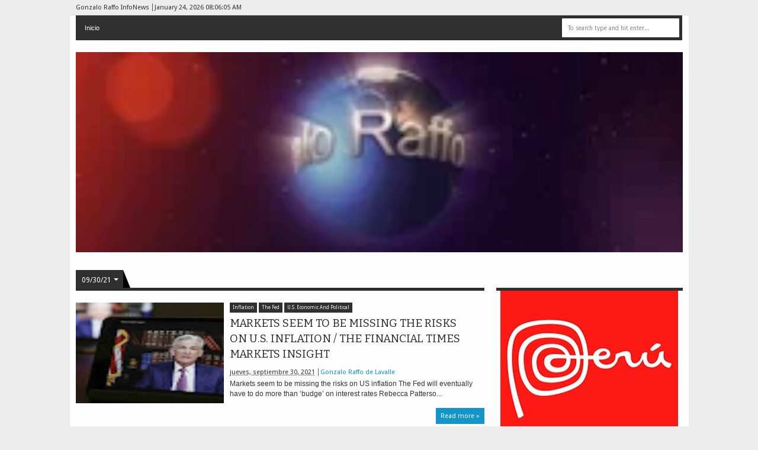

--- FILE ---
content_type: text/html
request_url: https://giphy.com/embed/WrHmNTjMahAMdDMorr
body_size: 2306
content:

<!DOCTYPE html>
<html>
    <head>
        <meta charset="utf-8" />
        <title>Animated GIF - Find &amp; Share on GIPHY</title>
        
            <link rel="canonical" href="https://giphy.com/gifs/WrHmNTjMahAMdDMorr" />
        
        <meta name="description" content="Discover &amp; share this Animated GIF with everyone you know. GIPHY is how you search, share, discover, and create GIFs." />
        <meta name="author" content="GIPHY" />
        <meta name="keywords" content="Animated GIFs, GIFs, Giphy" />
        <meta name="alexaVerifyID" content="HMyPJIK-pLEheM5ACWFf6xvnA2U" />
        <meta name="viewport" content="width=device-width, initial-scale=1" />
        <meta name="robots" content="noindex, noimageindex, noai, noimageai" />
        <meta property="og:url" content="https://media4.giphy.com/media/v1.Y2lkPWRkYTI0ZDUwNnZ1ZnhjN3BwNHoyb2F0MDgwd2p2cmFpdHM1bmQzNHQwMnNnbDYzMCZlcD12MV9pbnRlcm5hbF9naWZfYnlfaWQmY3Q9Zw/WrHmNTjMahAMdDMorr/200.gif" />
        <meta property="og:title" content="Animated GIF - Find &amp; Share on GIPHY" />
        <meta property="og:description" content="Discover &amp; share this Animated GIF with everyone you know. GIPHY is how you search, share, discover, and create GIFs." />
        <meta property="og:type" content="video.other" />
        <meta property="og:image" content="https://media4.giphy.com/media/v1.Y2lkPWRkYTI0ZDUwNnZ1ZnhjN3BwNHoyb2F0MDgwd2p2cmFpdHM1bmQzNHQwMnNnbDYzMCZlcD12MV9pbnRlcm5hbF9naWZfYnlfaWQmY3Q9Zw/WrHmNTjMahAMdDMorr/200.gif" />
        <meta property="og:site_name" content="GIPHY" />
        <meta property="fb:app_id" content="406655189415060" />
        <meta name="twitter:card" value="player" />
        <meta name="twitter:title" value="Animated GIF - Find &amp; Share on GIPHY" />
        <meta name="twitter:description" value="Discover &amp; share this Animated GIF with everyone you know. GIPHY is how you search, share, discover, and create GIFs." />
        <meta name="twitter:image" value="https://media4.giphy.com/media/v1.Y2lkPWRkYTI0ZDUwNnZ1ZnhjN3BwNHoyb2F0MDgwd2p2cmFpdHM1bmQzNHQwMnNnbDYzMCZlcD12MV9pbnRlcm5hbF9naWZfYnlfaWQmY3Q9Zw/WrHmNTjMahAMdDMorr/giphy_s.gif" />
        <meta name="twitter:site" value="@giphy" />
        <style type="text/css">
            html,
            body {
                height: 100%;
            }

            body {
                margin: 0;
                padding: 0;
            }

            .embed {
                background: no-repeat url('https://media4.giphy.com/media/v1.Y2lkPWRkYTI0ZDUwNnZ1ZnhjN3BwNHoyb2F0MDgwd2p2cmFpdHM1bmQzNHQwMnNnbDYzMCZlcD12MV9pbnRlcm5hbF9naWZfYnlfaWQmY3Q9Zw/WrHmNTjMahAMdDMorr/200w_s.gif') center center;
                background-size: contain;
                height: 100%;
                width: 100%;
            }
        </style>
    </head>
    <!-- Google Tag Manager -->
    <script>
        ;(function (w, d, s, l, i) {
            w[l] = w[l] || []
            w[l].push({ 'gtm.start': new Date().getTime(), event: 'gtm.js' })
            var f = d.getElementsByTagName(s)[0],
                j = d.createElement(s),
                dl = l != 'dataLayer' ? '&l=' + l : ''
            j.async = true
            j.src = 'https://www.googletagmanager.com/gtm.js?id=' + i + dl
            f.parentNode.insertBefore(j, f)
        })(window, document, 'script', 'dataLayer', 'GTM-WJSSCWX')
    </script>
    <!-- End Google Tag Manager -->

    <script async src="https://www.googletagmanager.com/gtag/js?id=G-VNYPEBL4PG"></script>

    <body>
        <!-- Google Tag Manager (noscript) -->
        <noscript
            ><iframe
                src="https://www.googletagmanager.com/ns.html?id=GTM-WJSSCWX"
                height="0"
                width="0"
                style="display: none; visibility: hidden"
            ></iframe
        ></noscript>
        <!-- End Google Tag Manager (noscript) -->

        <div class="embed"></div>
        <script>
            window.GIPHY_FE_EMBED_KEY = 'eDs1NYmCVgdHvI1x0nitWd5ClhDWMpRE'
            window.GIPHY_API_URL = 'https://api.giphy.com/v1/'
            window.GIPHY_PINGBACK_URL = 'https://pingback.giphy.com'
        </script>
        <script src="/static/dist/runtime.a9eab25a.bundle.js"></script> <script src="/static/dist/gifEmbed.80980e8d.bundle.js"></script>
        <script>
            var Giphy = Giphy || {};
            if (Giphy.renderGifEmbed) {
                Giphy.renderGifEmbed(document.querySelector('.embed'), {
                    gif: {"id": "WrHmNTjMahAMdDMorr", "title": "Animated GIF", "images": {"looping": {}, "source": {"url": "https://media4.giphy.com/media/v1.Y2lkPWRkYTI0ZDUwNnZ1ZnhjN3BwNHoyb2F0MDgwd2p2cmFpdHM1bmQzNHQwMnNnbDYzMCZlcD12MV9pbnRlcm5hbF9naWZfYnlfaWQmY3Q9Zw/WrHmNTjMahAMdDMorr/source.gif", "width": 1000, "height": 326, "size": 18852670}, "downsized": {}, "downsized_large": {"url": "https://media4.giphy.com/media/v1.Y2lkPWRkYTI0ZDUwNnZ1ZnhjN3BwNHoyb2F0MDgwd2p2cmFpdHM1bmQzNHQwMnNnbDYzMCZlcD12MV9pbnRlcm5hbF9naWZfYnlfaWQmY3Q9Zw/WrHmNTjMahAMdDMorr/giphy.gif", "width": 480, "height": 156, "size": 3164708}, "downsized_medium": {"url": "https://media4.giphy.com/media/v1.Y2lkPWRkYTI0ZDUwNnZ1ZnhjN3BwNHoyb2F0MDgwd2p2cmFpdHM1bmQzNHQwMnNnbDYzMCZlcD12MV9pbnRlcm5hbF9naWZfYnlfaWQmY3Q9Zw/WrHmNTjMahAMdDMorr/giphy.gif", "width": 480, "height": 156, "size": 3164708}, "downsized_small": {}, "downsized_still": {}, "fixed_height": {"url": "https://media4.giphy.com/media/v1.Y2lkPWRkYTI0ZDUwNnZ1ZnhjN3BwNHoyb2F0MDgwd2p2cmFpdHM1bmQzNHQwMnNnbDYzMCZlcD12MV9pbnRlcm5hbF9naWZfYnlfaWQmY3Q9Zw/WrHmNTjMahAMdDMorr/200.gif", "width": 615, "height": 200, "size": 3551803}, "fixed_height_downsampled": {"url": "https://media4.giphy.com/media/v1.Y2lkPWRkYTI0ZDUwNnZ1ZnhjN3BwNHoyb2F0MDgwd2p2cmFpdHM1bmQzNHQwMnNnbDYzMCZlcD12MV9pbnRlcm5hbF9naWZfYnlfaWQmY3Q9Zw/WrHmNTjMahAMdDMorr/200_d.gif", "width": 615, "height": 200, "size": 186624}, "fixed_height_small": {}, "fixed_height_small_still": {}, "fixed_height_still": {"url": "https://media4.giphy.com/media/v1.Y2lkPWRkYTI0ZDUwNnZ1ZnhjN3BwNHoyb2F0MDgwd2p2cmFpdHM1bmQzNHQwMnNnbDYzMCZlcD12MV9pbnRlcm5hbF9naWZfYnlfaWQmY3Q9Zw/WrHmNTjMahAMdDMorr/200_s.gif", "width": 615, "height": 200, "size": 24970}, "fixed_width": {"url": "https://media4.giphy.com/media/v1.Y2lkPWRkYTI0ZDUwNnZ1ZnhjN3BwNHoyb2F0MDgwd2p2cmFpdHM1bmQzNHQwMnNnbDYzMCZlcD12MV9pbnRlcm5hbF9naWZfYnlfaWQmY3Q9Zw/WrHmNTjMahAMdDMorr/200w.gif", "width": 200, "height": 65, "size": 504145, "webp": "https://media4.giphy.com/media/v1.Y2lkPWRkYTI0ZDUwNnZ1ZnhjN3BwNHoyb2F0MDgwd2p2cmFpdHM1bmQzNHQwMnNnbDYzMCZlcD12MV9pbnRlcm5hbF9naWZfYnlfaWQmY3Q9Zw/WrHmNTjMahAMdDMorr/200w.webp", "webp_size": 240120}, "fixed_width_downsampled": {"url": "https://media4.giphy.com/media/v1.Y2lkPWRkYTI0ZDUwNnZ1ZnhjN3BwNHoyb2F0MDgwd2p2cmFpdHM1bmQzNHQwMnNnbDYzMCZlcD12MV9pbnRlcm5hbF9naWZfYnlfaWQmY3Q9Zw/WrHmNTjMahAMdDMorr/200w_d.gif", "width": 200, "height": 65, "size": 25570}, "fixed_width_small": {}, "fixed_width_small_still": {}, "fixed_width_still": {"url": "https://media4.giphy.com/media/v1.Y2lkPWRkYTI0ZDUwNnZ1ZnhjN3BwNHoyb2F0MDgwd2p2cmFpdHM1bmQzNHQwMnNnbDYzMCZlcD12MV9pbnRlcm5hbF9naWZfYnlfaWQmY3Q9Zw/WrHmNTjMahAMdDMorr/200w_s.gif", "width": 200, "height": 65, "size": 3500}, "original": {"url": "https://media4.giphy.com/media/v1.Y2lkPWRkYTI0ZDUwNnZ1ZnhjN3BwNHoyb2F0MDgwd2p2cmFpdHM1bmQzNHQwMnNnbDYzMCZlcD12MV9pbnRlcm5hbF9naWZfYnlfaWQmY3Q9Zw/WrHmNTjMahAMdDMorr/giphy.gif", "width": 480, "height": 156, "size": 3164708, "frames": 114, "hash": "e26fa677b9ae333e542925da74edd982", "mp4": "https://media4.giphy.com/media/v1.Y2lkPWRkYTI0ZDUwNnZ1ZnhjN3BwNHoyb2F0MDgwd2p2cmFpdHM1bmQzNHQwMnNnbDYzMCZlcD12MV9pbnRlcm5hbF9naWZfYnlfaWQmY3Q9Zw/WrHmNTjMahAMdDMorr/giphy.mp4", "mp4_size": 611861}, "original_mp4": {"width": 480, "height": 156, "mp4": "https://media4.giphy.com/media/v1.Y2lkPWRkYTI0ZDUwNnZ1ZnhjN3BwNHoyb2F0MDgwd2p2cmFpdHM1bmQzNHQwMnNnbDYzMCZlcD12MV9pbnRlcm5hbF9naWZfYnlfaWQmY3Q9Zw/WrHmNTjMahAMdDMorr/giphy.mp4", "mp4_size": 611861}, "original_still": {"url": "https://media4.giphy.com/media/v1.Y2lkPWRkYTI0ZDUwNnZ1ZnhjN3BwNHoyb2F0MDgwd2p2cmFpdHM1bmQzNHQwMnNnbDYzMCZlcD12MV9pbnRlcm5hbF9naWZfYnlfaWQmY3Q9Zw/WrHmNTjMahAMdDMorr/giphy_s.gif", "width": 480, "height": 156, "size": 30983}, "preview": {}, "preview_gif": {}}, "is_video": false, "tags": [], "cta": {"text": "", "link": ""}, "featured_tags": [], "embed_url": "https://giphy.com/embed/WrHmNTjMahAMdDMorr", "relative_url": "/gifs/WrHmNTjMahAMdDMorr", "type": "gif", "index_id": 101480493, "slug": "WrHmNTjMahAMdDMorr", "url": "https://giphy.com/gifs/WrHmNTjMahAMdDMorr", "short_url": null, "bitly_url": null, "username": "ericksaldaarzuri", "rating": "", "source_image_url": null, "source_post_url": "", "source_content_url": null, "source_tld": "", "source_domain": null, "source_caption": "", "source_body": null, "has_attribution": false, "is_hidden": false, "is_removed": false, "is_community": true, "is_anonymous": false, "is_featured": false, "is_realtime": false, "is_indexable": null, "is_sticker": false, "is_preserve_size": null, "is_trending": false, "gps_no_trend": false, "create_datetime": null, "update_datetime": null, "trending_datetime": null, "external_media": null, "import_type": null, "user": {"id": 26441387, "username": "ericksaldaarzuri", "avatar_url": "https://media.giphy.com/avatars/default3.gif", "display_name": "", "user_type": "user", "twitter": "", "is_public": true, "is_verified": false, "is_freelance": false, "is_community": false, "is_upgraded": false, "is_partner_or_artist": false, "suppress_chrome": false, "website_url": "", "twitter_url": "", "facebook_url": "", "instagram_url": "", "tumblr_url": "", "tiktok_url": "", "youtube_url": "", "attribution_display_name": "ericksaldaarzuri", "disable_freelance_popup": false, "name": "ericksaldaarzuri", "about_bio": "", "description": "", "profile_url": "https://giphy.com/channel/ericksaldaarzuri"}, "alt_text": ""},
                    autoPlay: "",
                    hideVideo: false,
                    isTwitter: false,
                    trackingQueryString: 'utm_source=iframe&utm_medium=embed&utm_campaign=Embeds&utm_term=http://gonzaloraffoinfonews.blogspot.com/'
                })
            }
        </script>
    </body>
</html>


--- FILE ---
content_type: text/html; charset=utf-8
request_url: https://www.google.com/recaptcha/api2/aframe
body_size: 268
content:
<!DOCTYPE HTML><html><head><meta http-equiv="content-type" content="text/html; charset=UTF-8"></head><body><script nonce="OqykAY0SMUjd0E_wUWnxnw">/** Anti-fraud and anti-abuse applications only. See google.com/recaptcha */ try{var clients={'sodar':'https://pagead2.googlesyndication.com/pagead/sodar?'};window.addEventListener("message",function(a){try{if(a.source===window.parent){var b=JSON.parse(a.data);var c=clients[b['id']];if(c){var d=document.createElement('img');d.src=c+b['params']+'&rc='+(localStorage.getItem("rc::a")?sessionStorage.getItem("rc::b"):"");window.document.body.appendChild(d);sessionStorage.setItem("rc::e",parseInt(sessionStorage.getItem("rc::e")||0)+1);localStorage.setItem("rc::h",'1769241964170');}}}catch(b){}});window.parent.postMessage("_grecaptcha_ready", "*");}catch(b){}</script></body></html>

--- FILE ---
content_type: text/javascript; charset=UTF-8
request_url: https://gonzaloraffoinfonews.blogspot.com/feeds/posts/summary?max-results=0&alt=json-in-script&callback=jQuery1830010182350833563225_1769241957439&_=1769241961061
body_size: 18134
content:
// API callback
jQuery1830010182350833563225_1769241957439({"version":"1.0","encoding":"UTF-8","feed":{"xmlns":"http://www.w3.org/2005/Atom","xmlns$openSearch":"http://a9.com/-/spec/opensearchrss/1.0/","xmlns$blogger":"http://schemas.google.com/blogger/2008","xmlns$georss":"http://www.georss.org/georss","xmlns$gd":"http://schemas.google.com/g/2005","xmlns$thr":"http://purl.org/syndication/thread/1.0","id":{"$t":"tag:blogger.com,1999:blog-9182133232307808795"},"updated":{"$t":"2026-01-23T18:09:38.040-05:00"},"category":[{"term":"U.S. Economic And Political"},{"term":"Economics"},{"term":"World Economic And Political"},{"term":"Investment Strategies"},{"term":"China"},{"term":"Europe Economic and Political"},{"term":"Gold"},{"term":"The Fed"},{"term":"Financial Markets"},{"term":"Banks And Banking"},{"term":"Monetary Policy"},{"term":"Stock Markets"},{"term":"Interest Rates"},{"term":"The Dollar"},{"term":"Central Banking"},{"term":"Donald Trump"},{"term":"Geopolitics"},{"term":"Russia"},{"term":"Bond Markets"},{"term":"Currencies"},{"term":"Oil and Energy"},{"term":"Inflation"},{"term":"Emerging Markets"},{"term":"Middle East"},{"term":"COVID-19"},{"term":"Germany"},{"term":"Government Debt Markets"},{"term":"Credit Bubbles"},{"term":"Latin America Economic And Political"},{"term":"Silver"},{"term":"QE"},{"term":"Commodities"},{"term":"Inequality"},{"term":"Politics"},{"term":"Greece"},{"term":"Science And Technology"},{"term":"Japan"},{"term":"The West"},{"term":"Iran"},{"term":"ECB"},{"term":"United Kingdom"},{"term":"The Ukraine War"},{"term":"Health Matters"},{"term":"Asia Economic and Political"},{"term":"Artificial Intelligence"},{"term":"Climate Change"},{"term":"Trade"},{"term":"Brazil"},{"term":"Global Debt Markets"},{"term":"The Euro"},{"term":"Trade Wars"},{"term":"Ukraine"},{"term":"Deflation"},{"term":"Turkey"},{"term":"Unemployment"},{"term":"France"},{"term":"Housing"},{"term":"IMF"},{"term":"Systemic Risk"},{"term":"Vladimir Putin"},{"term":"Derivatives"},{"term":"Fiat Money"},{"term":"Wars"},{"term":"Precious Metals"},{"term":"World Markets"},{"term":"Israel"},{"term":"Real Estate"},{"term":"Xi Jinping"},{"term":"Recession"},{"term":"Demographics"},{"term":"Brexit"},{"term":"Democracy"},{"term":"Capitalism"},{"term":"Government Budget Deficits"},{"term":"The Yuan o Renminbi"},{"term":"U.S. Markets"},{"term":"Elections"},{"term":"India"},{"term":"Italy"},{"term":"Cryptocurrencies"},{"term":"Pension Funds"},{"term":"Saudi Arabia"},{"term":"Tariffs"},{"term":"Gold Stocks"},{"term":"Argentina"},{"term":"Peru"},{"term":"Syria"},{"term":"Volatility"},{"term":"Coronavirus"},{"term":"Mexico"},{"term":"The Environment"},{"term":"ISIS"},{"term":"Joe Biden"},{"term":"Global Economy"},{"term":"Bitcoins"},{"term":"Negative Interest Rates"},{"term":"NATO"},{"term":"North Korea"},{"term":"Hedge Funds"},{"term":"Spain"},{"term":"Populism"},{"term":"Immigration"},{"term":"Cars"},{"term":"Corporations"},{"term":"Economic Development"},{"term":"Jerome Powell"},{"term":"Agriculture and Food"},{"term":"Treasury Bonds"},{"term":"The Israeli-Hamas War"},{"term":"Global Trade"},{"term":"Globalization"},{"term":"ETF´s"},{"term":"Venezuela"},{"term":"Currency Wars"},{"term":"Jobs"},{"term":"War on Drugs"},{"term":"Management and Productivity"},{"term":"Fiscal Policy"},{"term":"Private Equity"},{"term":"Cash"},{"term":"Treasury Bills"},{"term":"Refugees"},{"term":"Switzerland"},{"term":"Corporate Debt"},{"term":"Taiwan"},{"term":"Education"},{"term":"Psychology"},{"term":"Infrastructure"},{"term":"Vaccines"},{"term":"Copper"},{"term":"Nuclear Security"},{"term":"Wealth Management"},{"term":"The Internet"},{"term":"Equity Markets"},{"term":"The Yen"},{"term":"BRICs"},{"term":"Liquidity"},{"term":"Asset Bubbles"},{"term":"Vacaciones"},{"term":"JP Morgan Chase and Co."},{"term":"Religion"},{"term":"Bank of Japan"},{"term":"Afghanistan"},{"term":"Angela Merkel"},{"term":"Social Unrest"},{"term":"The Republican Party"},{"term":"Africa"},{"term":"Fiscal Déficits"},{"term":"Egypt"},{"term":"Hong Kong"},{"term":"Soccer"},{"term":"Human Behaviour"},{"term":"Modern Monetary Policy"},{"term":"Iraq"},{"term":"Global Markets"},{"term":"Corruption"},{"term":"Taxes"},{"term":"The Great Recession"},{"term":"Philosophy"},{"term":"Stagflation"},{"term":"Free Trade Agreements"},{"term":"Islam"},{"term":"War on Terror"},{"term":"Chile"},{"term":"Electric Cars"},{"term":"Tax and Economics"},{"term":"BIS"},{"term":"Deglobalization"},{"term":"Great Britain"},{"term":"Australia"},{"term":"Developing World"},{"term":"Janet Yellen"},{"term":"Barack Obama"},{"term":"Repo Market"},{"term":"The VIX Index"},{"term":"Shadow Banking"},{"term":"Retirement Strategies"},{"term":"Innovation"},{"term":"The World Bank"},{"term":"Deutsche Bank"},{"term":"Human Being"},{"term":"Global Supply Chains"},{"term":"Manufacturing"},{"term":"Risk Management"},{"term":"Nationalism"},{"term":"Statistics"},{"term":"Big Tech"},{"term":"G20"},{"term":"Middle Class"},{"term":"Asset Management"},{"term":"Canada"},{"term":"Cycles"},{"term":"Emmanuel Macron"},{"term":"Mario Draghi"},{"term":"Recep Tayyip Erdogan"},{"term":"Savings"},{"term":"Blockchains"},{"term":"Digital Currencies"},{"term":"South China Sea"},{"term":"Tax Havens"},{"term":"The Elites"},{"term":"Protectionism"},{"term":"Goldman Sachs"},{"term":"Health Care"},{"term":"Business and Management"},{"term":"Foreign Policy"},{"term":"Hezbollah"},{"term":"Tapering"},{"term":"Retail"},{"term":"Socialism"},{"term":"South Korea"},{"term":"Unfunded Government Liabilities"},{"term":"Crypto"},{"term":"Inverted Yield Curb"},{"term":"Leadership"},{"term":"Liquidity Trap"},{"term":"WTO"},{"term":"Eurasia"},{"term":"Health Care Reform"},{"term":"Facebook"},{"term":"GDP"},{"term":"Javier Milei"},{"term":"Libor"},{"term":"Social Media"},{"term":"Social Security"},{"term":"Warren Buffett"},{"term":"World Economic And Politica"},{"term":"Debt Markets"},{"term":"Gold Standard"},{"term":"Palestina"},{"term":"Ponzi Schemes"},{"term":"Swiss National Bank"},{"term":"The Democratic Party"},{"term":"Cyprus"},{"term":"Global Financial System"},{"term":"Hamas"},{"term":"Amazon"},{"term":"Colombia"},{"term":"Coordinated Fiscal and Monetary Stimulus"},{"term":"North Africa"},{"term":"Supply Chains"},{"term":"Wages"},{"term":"Fiscal Cliff"},{"term":"Quantitative Tightening"},{"term":"Defense Spending"},{"term":"Global Manufacturing"},{"term":"Swiss Franc"},{"term":"Wall Street"},{"term":"Carry Trade"},{"term":"Cuba"},{"term":"Libya"},{"term":"Mutual Funds"},{"term":"Nuclear Weapons"},{"term":"Elon Musk"},{"term":"Free Markets"},{"term":"High Frequency Trading"},{"term":"Pakistan"},{"term":"Poland"},{"term":"The Kurds"},{"term":"Bankrupcies"},{"term":"Competition"},{"term":"Consumers"},{"term":"Crime"},{"term":"Depression"},{"term":"Evergrande"},{"term":"Governance and Leadership"},{"term":"Labor Markets"},{"term":"Technology Stocks"},{"term":"Work Practices"},{"term":"Economic Growth"},{"term":"House of Saud"},{"term":"Lockdowns"},{"term":"Market Manipulation"},{"term":"Marketing and Advertising"},{"term":"Pope Francis"},{"term":"QT"},{"term":"Societies"},{"term":"Stablecoins"},{"term":"The Catholic Church"},{"term":"Water Wars"},{"term":"Yemen"},{"term":"Autocracy"},{"term":"Income Distribution"},{"term":"New York"},{"term":"Payment Systems"},{"term":"Poverty"},{"term":"Water"},{"term":"Apple"},{"term":"Base Metals"},{"term":"Ben Bernanke"},{"term":"BlackRock"},{"term":"Comex"},{"term":"Debt Ceiling"},{"term":"Deglobalisation"},{"term":"Digital Technology"},{"term":"Economic Sanctions"},{"term":"Global Deleveraging"},{"term":"Human Nature"},{"term":"Industrial Policy"},{"term":"Kim Jong Un"},{"term":"Millennials"},{"term":"Cryptoassets"},{"term":"Economists"},{"term":"G7"},{"term":"Gaza"},{"term":"Globalisation"},{"term":"NAFTA"},{"term":"Publishing and Advertising"},{"term":"Safe Havens"},{"term":"Consumer Debt"},{"term":"Foreign Direct Investment"},{"term":"Foreign Exchange Reserves"},{"term":"Global Recession"},{"term":"International Monetary System"},{"term":"Petrobras"},{"term":"Robots"},{"term":"TPP"},{"term":"5G"},{"term":"Fannie Mae and Freddie Mac"},{"term":"Shipping"},{"term":"Tax"},{"term":"Tesla"},{"term":"The Israel-Iran War"},{"term":"Berkshire Hathaway"},{"term":"Credit"},{"term":"Economic Cycles"},{"term":"Freedom of Speach"},{"term":"Ireland"},{"term":"Omicron"},{"term":"Panama"},{"term":"Portugal"},{"term":"Steel"},{"term":"Telecommunications"},{"term":"The Great Depression"},{"term":"Tourism"},{"term":"Air Travel"},{"term":"Automation"},{"term":"Capital Flows"},{"term":"Chips"},{"term":"Commercial Real Estate"},{"term":"Credit Default Swaps"},{"term":"Freedom of the Press"},{"term":"GLD"},{"term":"Investment Returns"},{"term":"Minimum Wages"},{"term":"Sex"},{"term":"Treasury Yield Curve"},{"term":"AIIB"},{"term":"Belarus"},{"term":"Blackstone"},{"term":"Communications"},{"term":"Credit Suisse"},{"term":"FOMC"},{"term":"Financial Regulators"},{"term":"Food Industry"},{"term":"Forecasting"},{"term":"Hillary Clinton"},{"term":"Household Wealth"},{"term":"Human Longevity"},{"term":"Kamala Harris"},{"term":"Liberalism"},{"term":"The Dow Jones Industrial Average"},{"term":"UBS"},{"term":"Velocity of Money"},{"term":"BASEL III"},{"term":"Boris Johnson"},{"term":"Bretton Woods"},{"term":"Cities"},{"term":"Clean Energy"},{"term":"Corporate Finance"},{"term":"Credit Cards"},{"term":"Crimea"},{"term":"Global Demand"},{"term":"Information Technology"},{"term":"Jihad"},{"term":"LUIS INACIO LULA DA SILVA"},{"term":"QE4"},{"term":"Remote Work"},{"term":"SVB"},{"term":"Sociology"},{"term":"Sweden"},{"term":"The Brain"},{"term":"Trade Deficits"},{"term":"Trade Policy"},{"term":"AUKUS"},{"term":"Arms Race"},{"term":"Consumer Spending"},{"term":"Corporate Tax"},{"term":"Fascism"},{"term":"Free Trade"},{"term":"Freedom"},{"term":"Jair Bolsonaro"},{"term":"Leverage Speculation"},{"term":"Leveraged Loans"},{"term":"Money Supply"},{"term":"OPEC"},{"term":"SDR´s"},{"term":"Share Buybacks"},{"term":"Tax Reform"},{"term":"Vaccine"},{"term":"ZIRP"},{"term":"10-Year Treasury Yield"},{"term":"Airlines"},{"term":"Baby Boomers"},{"term":"Bank of England"},{"term":"Black Swans"},{"term":"Bolivia"},{"term":"Citigroup"},{"term":"Commercial Property"},{"term":"Davos"},{"term":"Financial Crisis"},{"term":"John Maynard Keynes"},{"term":"Medicare"},{"term":"Money Market Funds"},{"term":"Pandemic"},{"term":"Shale Oil"},{"term":"Sports"},{"term":"The Universe"},{"term":"Accounting"},{"term":"CBDC"},{"term":"Capital Controls"},{"term":"Eastern Europe"},{"term":"Far Right"},{"term":"Financial Repression"},{"term":"Financial System"},{"term":"Gold Junior Mining Companies"},{"term":"Google"},{"term":"Lebanon"},{"term":"Mining"},{"term":"NIRP"},{"term":"Pimco"},{"term":"SEC"},{"term":"Secular Stagnation"},{"term":"Sovereign Wealth Funds"},{"term":"Stagnation"},{"term":"The Caucasus"},{"term":"Workforce"},{"term":"Christine Lagarde"},{"term":"Debt Defaults"},{"term":"FIFA"},{"term":"Human Migration"},{"term":"Human Rights"},{"term":"Hyperinflation"},{"term":"Macroeconomics"},{"term":"Monopoly"},{"term":"OTAN"},{"term":"Price Manipulation"},{"term":"Stock Exchange"},{"term":"Sustainable Development"},{"term":"The Earth"},{"term":"The Supreme Court"},{"term":"United Nations"},{"term":"Universities"},{"term":"Benhamin Netanyahu"},{"term":"California"},{"term":"Current Account Deficits"},{"term":"Exports"},{"term":"FDIC"},{"term":"Global Liquidity"},{"term":"Global Warming"},{"term":"Humankind"},{"term":"Income Tax"},{"term":"Jamie Dimon"},{"term":"Margin Debt"},{"term":"Money"},{"term":"Nuclear Power"},{"term":"Qassam Suleimani"},{"term":"Research and Development"},{"term":"Science and Environment"},{"term":"South Africa"},{"term":"South East Asia"},{"term":"The Arctic"},{"term":"The Deep State"},{"term":"Travel"},{"term":"U.S. Monetary Base"},{"term":"Venture Capital"},{"term":"World War Three"},{"term":"Advance Economies"},{"term":"Alan Greenspan"},{"term":"Cyber Attacks"},{"term":"Disinflation"},{"term":"FTX"},{"term":"Future and Options Markets"},{"term":"GSE"},{"term":"Libra"},{"term":"Mental Health"},{"term":"Neoliberalism"},{"term":"Private Investment"},{"term":"Rare Earths"},{"term":"Retirees"},{"term":"S\u0026P 500"},{"term":"Swift"},{"term":"The Taliban"},{"term":"Trust"},{"term":"United Arab Emirates"},{"term":"World War II"},{"term":"AMLO"},{"term":"Big Government"},{"term":"Biology"},{"term":"Cancer"},{"term":"Carmakers"},{"term":"Central Asia"},{"term":"Chip Wars"},{"term":"Chipmakers"},{"term":"Creative Destruction"},{"term":"Electricity"},{"term":"Fintech"},{"term":"Huawei"},{"term":"Hunger"},{"term":"IPO"},{"term":"Index-tracking Funds"},{"term":"Labour Markets"},{"term":"Long Covid"},{"term":"Mauricio Macri"},{"term":"Natural Gas"},{"term":"Philippines"},{"term":"Professional Ethics"},{"term":"Public Investment"},{"term":"Social Contract"},{"term":"Space Race"},{"term":"Stress Tests"},{"term":"Sunni"},{"term":"The Amazon"},{"term":"The Balkans"},{"term":"The Dollar Standard"},{"term":"The Great Depression II"},{"term":"The Human Brain"},{"term":"The Vatican"},{"term":"Trade Déficits"},{"term":"Violence"},{"term":"Zombie Companies"},{"term":"Air Planes"},{"term":"Algorithms"},{"term":"CPI"},{"term":"Civilizations"},{"term":"Cyberspace"},{"term":"Deposits"},{"term":"Entertainment"},{"term":"FAANG"},{"term":"Family Offices"},{"term":"HSBC"},{"term":"Justice"},{"term":"LLMS"},{"term":"Marine Le Pen"},{"term":"OECD"},{"term":"Oligopoly"},{"term":"Paris"},{"term":"Plutocracy"},{"term":"Power"},{"term":"Social Safety Nets"},{"term":"Sovereign Debt"},{"term":"Television"},{"term":"The Caliphate"},{"term":"The Establishment"},{"term":"The Industrial Military Complex"},{"term":"The Pacific Ocean"},{"term":"The Treasury"},{"term":"Volkswagen"},{"term":"Zoom"},{"term":"2014 Soccer World Cup"},{"term":"Al- Qaeda"},{"term":"Azerbaijan"},{"term":"Bank of America"},{"term":"Batteries"},{"term":"Capital markets"},{"term":"Credit Markets"},{"term":"Critical Minerals"},{"term":"Crony Capitalism"},{"term":"Devaluation"},{"term":"Digital Cash"},{"term":"Digitisation"},{"term":"Dysfunctional Markets"},{"term":"El Niño"},{"term":"Entrepreneurship"},{"term":"Global Bubble"},{"term":"Global South"},{"term":"Happiness"},{"term":"Helicopter Money"},{"term":"Holland"},{"term":"Human Genome"},{"term":"Humanity"},{"term":"Hungary"},{"term":"Jackson Hole"},{"term":"Labor Unions"},{"term":"Moral Hazard"},{"term":"Oligarchs"},{"term":"Platinum"},{"term":"Privacy"},{"term":"Private Banking"},{"term":"Puerto Rico"},{"term":"Rating Agencies"},{"term":"Singapore"},{"term":"The Caribbean"},{"term":"The Digital Age"},{"term":"The Gulf States"},{"term":"The Houthis"},{"term":"The Mediterranean Sea"},{"term":"The Middle East War"},{"term":"The Pentagon"},{"term":"The Pound Sterling"},{"term":"TikTok"},{"term":"Travel Industry"},{"term":"U.S. Universities"},{"term":"Wells Fargo"},{"term":"Arts"},{"term":"Austerity Trap"},{"term":"Authoritarism"},{"term":"Bill Gross"},{"term":"Billionaires"},{"term":"Biodiversity"},{"term":"Central America"},{"term":"Children"},{"term":"China´s Belt and Road Initiative"},{"term":"Cold War"},{"term":"Commodities Trading Houses"},{"term":"Constitutional Crisis"},{"term":"Easy Money"},{"term":"Economic Policy"},{"term":"Ecuador"},{"term":"Financial Services"},{"term":"Freedom of Knowledge"},{"term":"General Electric"},{"term":"George Soros"},{"term":"Global Imbalances"},{"term":"Greenland"},{"term":"Health Matter"},{"term":"Henry Kissinger"},{"term":"Insurers"},{"term":"Investment Management"},{"term":"Junk Bonds"},{"term":"Media"},{"term":"Muslims"},{"term":"NSA"},{"term":"National Security"},{"term":"Nicolas Maduro"},{"term":"Norway"},{"term":"ObamaCare"},{"term":"Phillipines"},{"term":"Pope Benedict XVI"},{"term":"Private Credit"},{"term":"Quatar"},{"term":"Scotland"},{"term":"Shareholders"},{"term":"Shinzo Abe"},{"term":"Silver Stocks"},{"term":"Smartphones"},{"term":"Solar Energy"},{"term":"Swiss Private Banks"},{"term":"The Indo-Pacific"},{"term":"Trading"},{"term":"Transportation"},{"term":"Walmart"},{"term":"Workplace"},{"term":"Zohran Mamdani"},{"term":"2022 Soccer World Cup"},{"term":"Arabs"},{"term":"Arms Trade"},{"term":"Benjamin Netanyahu"},{"term":"Big Pharma"},{"term":"Bill Gates"},{"term":"ChatGPT"},{"term":"Computing"},{"term":"Credibility"},{"term":"Credit Ratings"},{"term":"Crises"},{"term":"Cryptocurrencies Exchanges"},{"term":"Defense Strategy"},{"term":"Democrats"},{"term":"Dodd-Frank Law"},{"term":"EC"},{"term":"Economic Liberalism"},{"term":"Employment Training"},{"term":"Espirituality"},{"term":"Ethiopia"},{"term":"Fake News"},{"term":"Financial Technology"},{"term":"Foreign Investment"},{"term":"Fossil Fuel"},{"term":"Gambling Casinos"},{"term":"Global Banking"},{"term":"Global Hunger"},{"term":"Global Monetary System"},{"term":"Global Structural Impairment"},{"term":"Government Current Account Deficits"},{"term":"Human Advance"},{"term":"Human Resources"},{"term":"Kristalina Georgieva"},{"term":"Larry Fink"},{"term":"Lithium"},{"term":"MAGA"},{"term":"Marijuana"},{"term":"Martin Vizcarra"},{"term":"Merger and Acquisitions"},{"term":"Middle Income Trap"},{"term":"Military Spending"},{"term":"Monetary System"},{"term":"Morgan Stanley"},{"term":"Mortgage Bonds"},{"term":"Narendra Modi"},{"term":"Nasdaq"},{"term":"Netflix"},{"term":"Off Shore Financial Centers"},{"term":"P\/E Ratios"},{"term":"PBOC"},{"term":"Passive Funds"},{"term":"Pedro Castillo"},{"term":"Pensioners"},{"term":"Plutocrats"},{"term":"Prostate Cancer"},{"term":"Renewable Energy"},{"term":"Rupert Murdoch"},{"term":"Shengen Agreement"},{"term":"Shopping Malls"},{"term":"Short Selling"},{"term":"Soft Landing"},{"term":"Speculation"},{"term":"Stable Coins"},{"term":"Structural Unemployment"},{"term":"Student Loans"},{"term":"Suez Canal"},{"term":"Surveillance"},{"term":"TTIP"},{"term":"TV"},{"term":"Tech Wars"},{"term":"The Fourth Turning"},{"term":"The Gold Standard"},{"term":"The Greater Depression"},{"term":"The Panama Canal"},{"term":"Trade Finance"},{"term":"U.S. Congress"},{"term":"Urban Development"},{"term":"Urbanization"},{"term":"Uruguay"},{"term":"WHO"},{"term":"War on Cash"},{"term":"War on Poverty"},{"term":"Welfare State"},{"term":"Yields"},{"term":"world"},{"term":"Archegos"},{"term":"Armed Forces"},{"term":"BNP"},{"term":"Banco Santander"},{"term":"Bank of China"},{"term":"Big Business"},{"term":"Bond Funds"},{"term":"Bond Vigilantes"},{"term":"Bubbles"},{"term":"CEO´S"},{"term":"COP26"},{"term":"Carbon Tax"},{"term":"Coal"},{"term":"Counter-Party Risks"},{"term":"Cruise Ships"},{"term":"Death"},{"term":"Debt Trap"},{"term":"Deepseek"},{"term":"Dictatorships"},{"term":"Disinformation"},{"term":"Dubai"},{"term":"ESG´S"},{"term":"Ecuador."},{"term":"Electric Grid"},{"term":"Emerging Markets Currencies"},{"term":"Ethereum"},{"term":"Finland"},{"term":"Football"},{"term":"Fracking"},{"term":"Gender"},{"term":"Global Governance"},{"term":"High Yield"},{"term":"Highly Synchronize Global Speculative Market Bubble"},{"term":"Hugo Chavez"},{"term":"Hurricanes"},{"term":"Hyman Minsky Hypothesis"},{"term":"Impeachment"},{"term":"Indonesia"},{"term":"Insurance Companies"},{"term":"Investment Banking"},{"term":"Jews"},{"term":"Karl Marx"},{"term":"Korea"},{"term":"Lehman Brothers"},{"term":"Lionel Messi"},{"term":"Mario Vargas Llosa"},{"term":"Microsoft"},{"term":"Monetary Inflation"},{"term":"Narcopolitics"},{"term":"Newspapers"},{"term":"Oil Stocks"},{"term":"Pedro Pablo Kuczynski"},{"term":"Personal Savings"},{"term":"Qatar"},{"term":"Quantum Tecnology"},{"term":"Rare Metals"},{"term":"Raw Materials"},{"term":"Revolution"},{"term":"Robinghood.com"},{"term":"SPACS"},{"term":"Sales"},{"term":"Self-Driving Cars"},{"term":"Services"},{"term":"SocGen"},{"term":"Social Sciences"},{"term":"South America"},{"term":"Sri Lanka"},{"term":"Swiss Banks"},{"term":"Tax Evasion"},{"term":"Terrorism"},{"term":"Thailand"},{"term":"The Chinese Communist Party"},{"term":"The Left"},{"term":"The Oceans"},{"term":"The Phillips Curve"},{"term":"The Rich"},{"term":"The Straight of Hormuz"},{"term":"The U.S. Constitution"},{"term":"The U.S. Supreme Court"},{"term":"Theresa May"},{"term":"Tips"},{"term":"Uncertainty"},{"term":"Volodymyr Zelenskyy"},{"term":"WWIII"},{"term":"Wagner Group"},{"term":"Wealth Tax"},{"term":"Yevgeny Prigozhin"},{"term":"2018 Soccer World Cup"},{"term":"401(K)´s"},{"term":"Aggregate Demand"},{"term":"Alexander Lukashenko"},{"term":"Antibiotics"},{"term":"Armenia"},{"term":"Austria"},{"term":"Authoritarian Capitalism"},{"term":"Aviation"},{"term":"Brussels"},{"term":"CAPE"},{"term":"CLO"},{"term":"Cashless"},{"term":"Christianity"},{"term":"Claudia Sheinbaum"},{"term":"Communism"},{"term":"Conservatism"},{"term":"Conspiracy Theories"},{"term":"Consumer Inflation"},{"term":"Crypto Exchanges"},{"term":"Data"},{"term":"Dirty Money"},{"term":"Empires"},{"term":"Entitlements"},{"term":"Exchange Rates"},{"term":"Extreme Poverty"},{"term":"FATCA"},{"term":"General Motors"},{"term":"Generation X"},{"term":"Georgia"},{"term":"Global Elites"},{"term":"Green Transition"},{"term":"Human Capital"},{"term":"ICO"},{"term":"Industrialization"},{"term":"Information Theory"},{"term":"Invesment Banking"},{"term":"Journalism"},{"term":"Knowledge and Power"},{"term":"LME"},{"term":"Liberal Democracy"},{"term":"Living Standards"},{"term":"Liz Truss"},{"term":"London"},{"term":"Market Economy"},{"term":"Mercosur"},{"term":"Milton Friedman"},{"term":"Monetary Disorder"},{"term":"Multinationals"},{"term":"Nvidia"},{"term":"Paris Attacks"},{"term":"Paul Krugman"},{"term":"Pollution"},{"term":"Portfolio Management"},{"term":"Radical Uncertainty"},{"term":"Reddit"},{"term":"Reshoring"},{"term":"Retail Traders"},{"term":"Saudi Aramco"},{"term":"Savings Glut"},{"term":"Stephen Miran"},{"term":"Success"},{"term":"Sugar"},{"term":"Talent"},{"term":"Tether"},{"term":"The Baltic Sea"},{"term":"The Black Sea"},{"term":"The Communist Party"},{"term":"The Netherlands"},{"term":"The Pacific"},{"term":"The Rouble"},{"term":"The Sun"},{"term":"The Swiss Franc"},{"term":"The Washington Consensus"},{"term":"Tibet"},{"term":"Toyota Motor"},{"term":"Trade Surplus"},{"term":"Twitter"},{"term":"Vanguard"},{"term":"Video Games"},{"term":"Vietnam"},{"term":"Women"},{"term":"World War 1"},{"term":"Yield Curbs"},{"term":"industry"},{"term":"9\/11"},{"term":"Abenomics"},{"term":"Abortion Rights"},{"term":"Adam Smith"},{"term":"Airplanes"},{"term":"Albert Einstein"},{"term":"Alberto Fujimori Fujimori"},{"term":"Alexei Navalny"},{"term":"Andres Lopez Obrador"},{"term":"Antitrust Regulators"},{"term":"Asset Inflation"},{"term":"BASEL IV"},{"term":"BRICS Development Bank"},{"term":"Bailouts"},{"term":"Bernie Sanders"},{"term":"Black Sea"},{"term":"Bundesbank"},{"term":"Business Cycle"},{"term":"CEOs"},{"term":"CIA"},{"term":"Champions League"},{"term":"Charlie Kirk"},{"term":"Child Care"},{"term":"Clearing Houses"},{"term":"College"},{"term":"Commercial Mortgages"},{"term":"Comparative Advantages"},{"term":"Credit Cycle"},{"term":"Dark Money"},{"term":"DeFi"},{"term":"Decoupling"},{"term":"Delta Variant"},{"term":"Deportations"},{"term":"Deposit Insurance"},{"term":"Derisking"},{"term":"Detroit"},{"term":"Digital Payments"},{"term":"Drones"},{"term":"Drug Companies"},{"term":"Economic Wars"},{"term":"Eurodollars"},{"term":"Evolution"},{"term":"ExxonMobil"},{"term":"FBI"},{"term":"Fast Food"},{"term":"Financial Advisory Services"},{"term":"Financial Transactions"},{"term":"Financialization"},{"term":"Fitch"},{"term":"Fixed Income"},{"term":"Florida"},{"term":"Ford Motor Company"},{"term":"Foreign Exchange"},{"term":"Forex Market"},{"term":"Franciscum"},{"term":"Germany´s Federal Constitutional Court"},{"term":"Glencore"},{"term":"Global Order"},{"term":"Global Remittances"},{"term":"Gold Cot Report"},{"term":"Government Budgets"},{"term":"Government Spending"},{"term":"Health Insurance"},{"term":"High Risk Mortgage"},{"term":"Honda"},{"term":"Hydrogen"},{"term":"I.M.F."},{"term":"IRS"},{"term":"Illinois"},{"term":"Industrial Metals"},{"term":"Insider Trading"},{"term":"International Law"},{"term":"Inventories"},{"term":"Japanification"},{"term":"Jean-Baptiste Say"},{"term":"Jeff Bezos"},{"term":"Life Expectancy"},{"term":"Literature"},{"term":"Lobbying"},{"term":"MRNA"},{"term":"Mark Carney"},{"term":"Matteo Salvini"},{"term":"Miami"},{"term":"Michael Bloomberg"},{"term":"Military Power"},{"term":"Moderna"},{"term":"Morocco"},{"term":"Multilateralism"},{"term":"Music"},{"term":"Myanmar"},{"term":"Mínimum Wages"},{"term":"National Wealth"},{"term":"Nicaragua"},{"term":"Nissan"},{"term":"Nord Stream Pipeline"},{"term":"Obesity"},{"term":"On-line Sales"},{"term":"Panama Papers"},{"term":"Pfizer"},{"term":"Public Companies"},{"term":"Real Productive Investment"},{"term":"Regional Banks"},{"term":"Romania"},{"term":"Scamming"},{"term":"Semiconductors"},{"term":"Sepp Blatter"},{"term":"Shiite"},{"term":"Shopping On Line"},{"term":"Sleep"},{"term":"Society"},{"term":"Sofr"},{"term":"Sovereign Risk"},{"term":"Sovereigns"},{"term":"Stakeholders"},{"term":"State Capitalism"},{"term":"Streaming Wars"},{"term":"Suicide"},{"term":"Supply Bottlenecks"},{"term":"Swap Lines"},{"term":"Texas"},{"term":"The Berlin Wall"},{"term":"The Big Mac Index"},{"term":"The City"},{"term":"The Ego"},{"term":"The Great Reset"},{"term":"The New York Fed"},{"term":"The Nordic States"},{"term":"The Self"},{"term":"The South Pacific"},{"term":"The Western Hemisphere"},{"term":"Time"},{"term":"Traders"},{"term":"Trans Pacific Partnership Páct"},{"term":"Treasury Debt"},{"term":"Trumponomics"},{"term":"Urban Transport"},{"term":"Valuations"},{"term":"Virtual Realities"},{"term":"Wildfires"},{"term":"YouTube"},{"term":"u."},{"term":"African-Americans"},{"term":"Age and Happines"},{"term":"Alternative Trading Systems"},{"term":"Anglo American"},{"term":"Animal Rights"},{"term":"Aniversario"},{"term":"Apocalypse"},{"term":"Armageddon"},{"term":"Astronomy"},{"term":"Auditing Companies"},{"term":"Auto Loans"},{"term":"BP"},{"term":"BYD"},{"term":"Bacteria"},{"term":"Bank Runs"},{"term":"Barclays Bank"},{"term":"Bashar Assad"},{"term":"Behavioural Economics"},{"term":"Belgium"},{"term":"Benchmark Indexes"},{"term":"Binance"},{"term":"Boomers"},{"term":"Border Walls"},{"term":"Bubble Economy"},{"term":"Bullion Banks"},{"term":"Bureaucracy"},{"term":"Call Options"},{"term":"Cannabis"},{"term":"Catalonia"},{"term":"Catholics"},{"term":"Cayman Islands"},{"term":"Central Planning"},{"term":"Charlie Hebdo"},{"term":"Charlie Munger"},{"term":"Civilisations"},{"term":"Cocos"},{"term":"Computers"},{"term":"Consultants"},{"term":"Consumerism"},{"term":"Convertible Bonds"},{"term":"Currency Reserves"},{"term":"Current Account Surpluses"},{"term":"Data Centres"},{"term":"Demagogues"},{"term":"Dementia"},{"term":"Democracies"},{"term":"Department Stores"},{"term":"Deregulation"},{"term":"Digitalization"},{"term":"Dilma Rousseff"},{"term":"Diplomacy"},{"term":"Disney"},{"term":"Dynamic Pricing"},{"term":"East Asia"},{"term":"Efficient Market Hypothesis"},{"term":"Eike Batista"},{"term":"Elizabeth Warren"},{"term":"Elliott Waves"},{"term":"Emotional Intelligence"},{"term":"Endangered Species"},{"term":"Equity Funds"},{"term":"Espionaqe"},{"term":"Eurasian Economic Unión"},{"term":"Evo Morales"},{"term":"Financial Centers"},{"term":"First Brands"},{"term":"Foreign Aid"},{"term":"GM"},{"term":"Gabriel Boric"},{"term":"Game Theory"},{"term":"Generation Z"},{"term":"Genes"},{"term":"Genious Act"},{"term":"George W. Bush"},{"term":"Global Financial Arms Race"},{"term":"Government Finances"},{"term":"Guyana"},{"term":"Hackers"},{"term":"Harvard"},{"term":"Horses"},{"term":"Human Labor"},{"term":"Imperialism"},{"term":"Index Investing"},{"term":"Indian Ocean"},{"term":"Information Systems"},{"term":"Inheritance Tax"},{"term":"Intel"},{"term":"International Accounting Standards"},{"term":"International Organizations"},{"term":"Internet"},{"term":"Iron Ore"},{"term":"IslamIc State"},{"term":"Islamism"},{"term":"Isolationism"},{"term":"J.D. Vance"},{"term":"Jean--Claude Juncker"},{"term":"Jesus of Nazareth"},{"term":"Jordan"},{"term":"Kazakhstan"},{"term":"Kleptocrats"},{"term":"Labor Shortage"},{"term":"Labour Costs"},{"term":"Larry Summers"},{"term":"Life Insurers"},{"term":"Luxury Brands"},{"term":"Main Street"},{"term":"Malaysia"},{"term":"Mars"},{"term":"Mathematics"},{"term":"Medicaid"},{"term":"Mergers \u0026 Acquisitions"},{"term":"Meritocracy"},{"term":"Meta"},{"term":"Mikhail Gorbachev"},{"term":"Mohamed A. El- Erian"},{"term":"Moldova"},{"term":"Money Laundering"},{"term":"Monte Dei Paschi di Siena"},{"term":"Movies"},{"term":"Muslim Migration"},{"term":"Nature"},{"term":"Nile River"},{"term":"OPEC+"},{"term":"Paradigms"},{"term":"Patents"},{"term":"Paul Volcker"},{"term":"Persian Gulf"},{"term":"Personal Income"},{"term":"Personality"},{"term":"Pharmaceutical Industry"},{"term":"Police"},{"term":"Political Economy"},{"term":"Price Distorsions"},{"term":"Privatization"},{"term":"Productivism"},{"term":"Public Sector"},{"term":"Purchasing Power"},{"term":"Quantum Computing"},{"term":"Quantum Models"},{"term":"Quantum Theory"},{"term":"Queen Elizabeth II"},{"term":"Racism"},{"term":"Red Tape"},{"term":"Reflation"},{"term":"Reits"},{"term":"Roman Empire"},{"term":"Rome"},{"term":"Ronald Reagan"},{"term":"Safe Assets"},{"term":"Science And Technolog"},{"term":"Sea Transportation"},{"term":"Securitization"},{"term":"Senkaku Islands"},{"term":"Shipbuilding"},{"term":"Short Term Market Funding"},{"term":"Silicon Valley"},{"term":"Sillicon Valley"},{"term":"Silvio Berlusconi"},{"term":"Slavery"},{"term":"Social Mobility"},{"term":"Social Trust"},{"term":"Softbank"},{"term":"Starlink"},{"term":"Stock Buybacks"},{"term":"Stress"},{"term":"Subsidies"},{"term":"TTP"},{"term":"The Americas"},{"term":"The Law"},{"term":"The Madoff Affair"},{"term":"The Mafia"},{"term":"The Ruble"},{"term":"The U.S. Treasury"},{"term":"The Uighurs"},{"term":"The Volcker Rule"},{"term":"Thomas Picketty"},{"term":"U.S. Dollar Index"},{"term":"UEFA"},{"term":"Uber"},{"term":"Unicorns"},{"term":"Uzbekistán"},{"term":"Vacations"},{"term":"Video Conferences"},{"term":"Violent Crime"},{"term":"Viruses"},{"term":"Wahhabism"},{"term":"Western Civilization"},{"term":"Wind Power"},{"term":"Wolfgang Schauble"},{"term":"1MDB"},{"term":"A.I.G"},{"term":"ADN"},{"term":"AFD"},{"term":"AIG"},{"term":"ASEAN"},{"term":"Abu Dhabi"},{"term":"Abundance"},{"term":"Adolf Hitler"},{"term":"Ahmadineyad"},{"term":"Airbnbs"},{"term":"Al Fatah"},{"term":"Alan Garcia"},{"term":"Alcohol drinking"},{"term":"Algeria"},{"term":"Alibaba"},{"term":"Aluminium"},{"term":"Aluminum"},{"term":"American Chamber of Commerce"},{"term":"Amoris Laetitia"},{"term":"Animals"},{"term":"Anti--Semitism"},{"term":"Anti-Globalization"},{"term":"Apollo"},{"term":"Aristocrats"},{"term":"Aristotle"},{"term":"Assumptions"},{"term":"Auditors"},{"term":"Authoritarianism"},{"term":"BAT"},{"term":"BNDES"},{"term":"BRICS+"},{"term":"Bahrain"},{"term":"Baltic Dry Index"},{"term":"Bangladesh"},{"term":"Beijing´s Belt and Road Initiative"},{"term":"Big Money"},{"term":"Big Oil"},{"term":"Bilderberg Group"},{"term":"Bill Clinton"},{"term":"Billonaires"},{"term":"BioNtech"},{"term":"Biotechnology"},{"term":"Bitcoin Cash"},{"term":"Black Holes"},{"term":"Booster Shots"},{"term":"Branding"},{"term":"Bull Markets"},{"term":"Bunds"},{"term":"Byron Wien"},{"term":"CIPS"},{"term":"CME Group"},{"term":"CPTPP"},{"term":"CVS"},{"term":"Carbon Capture"},{"term":"Carl Icahn"},{"term":"Carlos Ghosn"},{"term":"Cash Flows"},{"term":"Cash Transfers"},{"term":"Charity"},{"term":"Chicago"},{"term":"China´s Intelligence Agencies"},{"term":"China´s New Silk Road"},{"term":"Cinema"},{"term":"Class Wars"},{"term":"Clothes"},{"term":"Cocaine"},{"term":"Cold War II"},{"term":"Conciousness"},{"term":"Congo"},{"term":"Consumer Behaviour"},{"term":"Culture Wars"},{"term":"Cyberweapons"},{"term":"DOGE"},{"term":"Dalai Lama"},{"term":"David Cameron"},{"term":"Debt Cycles"},{"term":"Decision Making"},{"term":"Demand"},{"term":"Denmark"},{"term":"Diamonds"},{"term":"Diego Armando Maradona"},{"term":"Digital Platforms"},{"term":"Disease"},{"term":"Disorder and Chaos"},{"term":"Dream"},{"term":"Drug Cartels"},{"term":"E-Commerce"},{"term":"Earthquakes"},{"term":"El Tren de Aragua"},{"term":"Electronic Money"},{"term":"Enlightenment"},{"term":"European Commission"},{"term":"Executive Pay"},{"term":"Face Masks"},{"term":"Facial Recognition"},{"term":"Fair Value"},{"term":"Famine"},{"term":"Farmland"},{"term":"Fentanyl"},{"term":"Fertilisers"},{"term":"Financial Journalism"},{"term":"First Republic Bank"},{"term":"Fish Stocks"},{"term":"Fishing"},{"term":"Fixed Investment"},{"term":"Flu"},{"term":"Flying Taxis"},{"term":"Foreign Exchange Swaps"},{"term":"Fractional Reserve Banking System"},{"term":"Fraud"},{"term":"Friedrich von Hayek"},{"term":"Gambling"},{"term":"GameStop"},{"term":"Games Industry"},{"term":"Gasprom"},{"term":"Genetic Engineering"},{"term":"Genocide"},{"term":"Geoeconomics"},{"term":"Geography"},{"term":"Gianni Infantino"},{"term":"Gilts"},{"term":"Global Bond Markets"},{"term":"Global Fertility"},{"term":"Global Interconnectedness"},{"term":"Goldilocks"},{"term":"Golf"},{"term":"Government Policies"},{"term":"Government Project Financing"},{"term":"Gravitational Waves"},{"term":"Hard Power"},{"term":"Haruhiko Kuroda"},{"term":"Hertz"},{"term":"High Tech"},{"term":"Hiroshima"},{"term":"Homeless"},{"term":"Hotels"},{"term":"Hybrids"},{"term":"Hydrogen Economy"},{"term":"ICE"},{"term":"IDB"},{"term":"Identity Risks"},{"term":"Ideologies. Marxism"},{"term":"Ideology"},{"term":"Iliberal Capitalism"},{"term":"Illiquid Assets"},{"term":"Inflationary Biases"},{"term":"Inheritance"},{"term":"Insolvency"},{"term":"Intangible Assets"},{"term":"Intelectual Property Rights"},{"term":"Interventionism"},{"term":"Investment Funds"},{"term":"Investment Trusts"},{"term":"JBS"},{"term":"Jens Weidmann"},{"term":"John F. Kennedy"},{"term":"John Lennon"},{"term":"Johnson \u0026 Johnson"},{"term":"Joseph Stalin"},{"term":"Judy Shelton"},{"term":"Julian Assange"},{"term":"Kashmir"},{"term":"Kazuo Ueda"},{"term":"King Charles III"},{"term":"Kyrgyzstan"},{"term":"LCTM"},{"term":"Land Ownership"},{"term":"Leveraged Buy-Outs"},{"term":"Litecoin"},{"term":"Lithuania"},{"term":"Loneliness"},{"term":"Love"},{"term":"Luxury"},{"term":"MBS"},{"term":"MSCI"},{"term":"Malaysia Airlines Flight 17"},{"term":"Manmohan Singh"},{"term":"Mar-a-Lago Accord"},{"term":"Margaret Thatcher"},{"term":"Marging Calls"},{"term":"Market Fundamentalism"},{"term":"Mass Transit Systems"},{"term":"Mateo Renzi"},{"term":"Medicines"},{"term":"Mercantilism"},{"term":"Mercenaries"},{"term":"Model Forecasting"},{"term":"Money.Market Funds"},{"term":"Monopsony"},{"term":"Mortality"},{"term":"Movie Theatres"},{"term":"Muhammad Ali"},{"term":"NASA"},{"term":"NFT"},{"term":"NYSE"},{"term":"Napoleon Bonaparte"},{"term":"New Zealand"},{"term":"Nickel"},{"term":"Nikolai Kondratieff"},{"term":"Nintendo"},{"term":"Nippon Steel"},{"term":"Noble Group"},{"term":"Non Bank Intermediaries"},{"term":"Non Dollar Block"},{"term":"North America"},{"term":"Nouriel Roubini"},{"term":"OLA"},{"term":"Occidental Petroleum"},{"term":"Odebrecht"},{"term":"Offices"},{"term":"Oil Majors"},{"term":"Oil Refineries"},{"term":"Olaf Scholz"},{"term":"Ollanta Humala"},{"term":"Organize Crime"},{"term":"Organized Crime"},{"term":"Other Matters"},{"term":"PC´S"},{"term":"Palladium"},{"term":"PayPal"},{"term":"Pearl Harbor"},{"term":"Pep Guardiola"},{"term":"Philanthropists"},{"term":"Philippine"},{"term":"Physics"},{"term":"Politicians"},{"term":"Poltical Assassinations"},{"term":"Polycrisis"},{"term":"Power Grid"},{"term":"Private Debt"},{"term":"Private Sector"},{"term":"Psychiatry"},{"term":"Public Service"},{"term":"Publishing Wars"},{"term":"RCEP"},{"term":"Radicalism"},{"term":"Rage"},{"term":"Rainforest"},{"term":"Ransomware"},{"term":"Reflexivity"},{"term":"Regionalization"},{"term":"Rentiers"},{"term":"Renting"},{"term":"Restaurant Industry"},{"term":"Retail Investors"},{"term":"Richard Nixon"},{"term":"Robert Schiller"},{"term":"Robotaxis"},{"term":"STOCK"},{"term":"Safe Haven"},{"term":"Salaries"},{"term":"San Francisco"},{"term":"Schools"},{"term":"Serbia"},{"term":"Short Squeeze"},{"term":"Show Business"},{"term":"Small Business"},{"term":"Social Distancing"},{"term":"Social Nets"},{"term":"Social Responsability"},{"term":"Somalia"},{"term":"South Caucasus"},{"term":"South Sudan"},{"term":"Space"},{"term":"SpaceX"},{"term":"Spies"},{"term":"Sputnik V"},{"term":"Standard Chartered"},{"term":"Startups"},{"term":"State Street"},{"term":"Stephen Hawking"},{"term":"Stephen Schwarzman"},{"term":"Steve Schwarzman"},{"term":"Sudan"},{"term":"Superintelligence"},{"term":"Supermarkets"},{"term":"Supply"},{"term":"Surveillance Capitalism"},{"term":"Tajikistan"},{"term":"The American Justice System"},{"term":"The Australian Dollar"},{"term":"The Bahamas"},{"term":"The Brazilian Real"},{"term":"The Bundesbank"},{"term":"The E-Yuan"},{"term":"The Ebola Virus"},{"term":"The Electoral College"},{"term":"The Federal Reserve Bank of New York"},{"term":"The Horn of Africa"},{"term":"The Moon"},{"term":"The Olympics"},{"term":"The Precariat"},{"term":"The Quad"},{"term":"The Red Sea"},{"term":"The Seas"},{"term":"The Solomon Islands"},{"term":"The Standard and Poor"},{"term":"The Wallenberg Group"},{"term":"The West Bank"},{"term":"Theme Parks"},{"term":"Thermobaric Weapons"},{"term":"Third Industrial Revolution"},{"term":"Tokens"},{"term":"Trade Imbalances"},{"term":"Trains"},{"term":"Turkmenistan"},{"term":"U.S. Debt Ceiling"},{"term":"U.S. Debt Clock"},{"term":"U.S. Intelligence Agencies"},{"term":"U.S. Regional Banks"},{"term":"U.S. Steel"},{"term":"U.S. Treasury"},{"term":"Unintended Consequences"},{"term":"Utilities"},{"term":"Uyghurs"},{"term":"Vacation Islands"},{"term":"Visa"},{"term":"Volcker Rule"},{"term":"WEB3"},{"term":"Wealthy Families"},{"term":"Whirlpool"},{"term":"Wines"},{"term":"World Economic And Politi"},{"term":"World Resources"},{"term":"Yanis Varoufakis"},{"term":"Zillow"},{"term":"the Gold Fix"},{"term":"#MeToo Movement"},{"term":"30-Year Mortgages"},{"term":"30-Year Treasury Yield"},{"term":"3D Printing"},{"term":"7-Eleven"},{"term":"APP´S"},{"term":"ASSE"},{"term":"AT\u0026T"},{"term":"AT1 Bonds"},{"term":"AVATAR"},{"term":"Abdel Fatta el-Sisi"},{"term":"Abimael Guzmán"},{"term":"Abu Mohammad al-Jolani"},{"term":"Abu Mohammed al-Jawlani"},{"term":"Academia"},{"term":"Addictions"},{"term":"Adela"},{"term":"Aegean Sea"},{"term":"Affordable Care Act"},{"term":"Air Fares"},{"term":"Ajax"},{"term":"Aleksander Lukashenko"},{"term":"Alemania"},{"term":"Alexander Dugin"},{"term":"Alexis Tsipras"},{"term":"Aliens"},{"term":"Alvaro Uribe"},{"term":"Ana Botín"},{"term":"Analysis"},{"term":"Anarquist"},{"term":"Anbang"},{"term":"Andorra"},{"term":"Andrew Jackson"},{"term":"Anhauser-Bush InBev"},{"term":"Annexation"},{"term":"Anorexia Nervosa"},{"term":"Ant"},{"term":"Ant Group"},{"term":"Antarctica"},{"term":"Anthony Fauci"},{"term":"Anthropocene"},{"term":"Anthropology"},{"term":"Anti-Semitism"},{"term":"Antigen Tests"},{"term":"Anxiety"},{"term":"Arab NATO"},{"term":"Arte"},{"term":"Asian--American"},{"term":"Asset Seizures"},{"term":"Asylum"},{"term":"Auction Theory"},{"term":"Augmented Reality"},{"term":"Auschwitz"},{"term":"Automatic Stabilizers"},{"term":"Avian Influenza"},{"term":"Avocados"},{"term":"Ayahuasca"},{"term":"Ayatollah Ali Khamenei"},{"term":"BANKS"},{"term":"BBVA"},{"term":"BMW"},{"term":"BRICS Group"},{"term":"BRICs Summit"},{"term":"Backwardation"},{"term":"Bad Timing"},{"term":"Bail--Ins"},{"term":"Banco Espirito Santo"},{"term":"Barranco"},{"term":"Barter"},{"term":"Baruch Spinoza"},{"term":"Bear Markets"},{"term":"Beauty"},{"term":"Bees"},{"term":"Behavioural Biometrics"},{"term":"Berlin"},{"term":"Bermudas"},{"term":"Beverages"},{"term":"Bidenomics"},{"term":"Bill Dudley"},{"term":"Biofuels"},{"term":"Biomedicine"},{"term":"Biometrics"},{"term":"Bird Watching"},{"term":"Bizarro World"},{"term":"Black Markets"},{"term":"Blueberries"},{"term":"Bobby Fisher"},{"term":"Bosnia"},{"term":"Brain Scanning"},{"term":"Bretton Woods 3"},{"term":"British Airways"},{"term":"Brookfield"},{"term":"Buddhism"},{"term":"Buildings"},{"term":"Bulgaria"},{"term":"Bullshit"},{"term":"Burger King"},{"term":"CAF"},{"term":"CALPERS"},{"term":"CBCD"},{"term":"CD´s"},{"term":"CES"},{"term":"CETA"},{"term":"CFTC"},{"term":"CITGO"},{"term":"COMP"},{"term":"CRISPR"},{"term":"Calculus"},{"term":"Canadian Dolar"},{"term":"Capex"},{"term":"Capital Expending"},{"term":"Capital Misallocation"},{"term":"Car Dealerships"},{"term":"Car Loans"},{"term":"Carrie Lam"},{"term":"Cash Management"},{"term":"Catering"},{"term":"Caterpillar"},{"term":"Cathie Wood"},{"term":"Cato´s Letters"},{"term":"Champlain Towers"},{"term":"Chapter 11"},{"term":"Charisma"},{"term":"Charles Koch"},{"term":"Charles Schwab"},{"term":"Charles de Gaulle"},{"term":"Charlie Watts"},{"term":"Chatbots"},{"term":"Cheese"},{"term":"Chess"},{"term":"Chiken"},{"term":"Cholesterol"},{"term":"Circadian Cycles"},{"term":"Citadel"},{"term":"Citizens Assemblies"},{"term":"Clout"},{"term":"Coffee"},{"term":"Coke"},{"term":"Collapse"},{"term":"Collectibles"},{"term":"Collectivism"},{"term":"Colon Cancer"},{"term":"Colonialism"},{"term":"Commodity Bonds"},{"term":"Compensation"},{"term":"Computer Monitors"},{"term":"Computer Security"},{"term":"Conflict of Interests"},{"term":"Conservationism"},{"term":"Consumer Goods"},{"term":"Consumer Protection"},{"term":"Contactless Spending"},{"term":"Contracts"},{"term":"Controlocracy"},{"term":"Convenience"},{"term":"Conventional Wisdom"},{"term":"Copenhagen"},{"term":"Copilot"},{"term":"Coputer Viruses"},{"term":"Cordoba"},{"term":"Coronanomics"},{"term":"Corporate Headhunters"},{"term":"Correspondent Banking"},{"term":"Cosmology"},{"term":"Costa Rica"},{"term":"Counterintelligence"},{"term":"Countries"},{"term":"Covenant-Lite Debt"},{"term":"Cows"},{"term":"Credicorp"},{"term":"Credit Spreads"},{"term":"Criminal Economy"},{"term":"Cristiano Ronaldo"},{"term":"Cruises"},{"term":"Cultural Genocide"},{"term":"Culture"},{"term":"Curiosity"},{"term":"Currency Interventions"},{"term":"Currency Manipulation"},{"term":"Currency Traders"},{"term":"Cycling"},{"term":"D-Day"},{"term":"DCEP"},{"term":"DECARBO"},{"term":"DJT"},{"term":"DNA"},{"term":"Daredevil Economics"},{"term":"Dark Pools"},{"term":"Data Analytics"},{"term":"David Koch"},{"term":"Debt Collectors"},{"term":"Debt Reprofiling"},{"term":"Debt Securitization"},{"term":"Debt Supercycle"},{"term":"Deforestation"},{"term":"Degrowth"},{"term":"Delcy Rodriguez"},{"term":"Delinquent Accounts"},{"term":"Delivery"},{"term":"Demonetization"},{"term":"Deng Xiaoping"},{"term":"Development Finance"},{"term":"Development Institutions"},{"term":"Digital Democracy"},{"term":"Digital Deposits"},{"term":"Digital GDP"},{"term":"Digital Medicine"},{"term":"Digital Money"},{"term":"Digital Profits"},{"term":"Digital Security"},{"term":"Digital Wallets"},{"term":"Direct Economics"},{"term":"Disequilibrium"},{"term":"Dividends"},{"term":"Donetsk"},{"term":"Dystopia"},{"term":"E-Cigarrettes"},{"term":"E-cny"},{"term":"E.U."},{"term":"EEC"},{"term":"EIB"},{"term":"EMP"},{"term":"EU Recovery Fund"},{"term":"EURO CUP 3024"},{"term":"Early Risers"},{"term":"Easter"},{"term":"Ebola"},{"term":"Ecommerce"},{"term":"Economia Circular"},{"term":"Economic Freedom"},{"term":"Ecosystems"},{"term":"Edson Arantes do Nascimento"},{"term":"Edward Snowden"},{"term":"Egalitarianism"},{"term":"Eggs"},{"term":"Electromagnetic Attacks"},{"term":"Embassy"},{"term":"Emigration"},{"term":"Emmanuel Farhi"},{"term":"Empathy"},{"term":"Emperor Naruhito"},{"term":"Encryption"},{"term":"Endowments"},{"term":"Equifax"},{"term":"Equity Financing"},{"term":"Ernst Keller"},{"term":"Ethanol"},{"term":"Ethno-Nationalism"},{"term":"Eugene Fama"},{"term":"Euro-Pacific Partnership"},{"term":"European Industry"},{"term":"European Monetary Fund"},{"term":"European Parliament"},{"term":"European Stability Mechanism"},{"term":"Evelyn Matthei"},{"term":"Evolutionary Theory"},{"term":"Excellence"},{"term":"Exchanges"},{"term":"Executives"},{"term":"Exodus"},{"term":"Expedia"},{"term":"Export Promotion"},{"term":"Export-Import Bank"},{"term":"Extinction"},{"term":"Extraterritoriality"},{"term":"F.D.A."},{"term":"FASB"},{"term":"FC Barcelona"},{"term":"FHFA"},{"term":"FHLB"},{"term":"FMM"},{"term":"FRNs"},{"term":"FTT"},{"term":"Failure"},{"term":"Falkland\/Malvinas Islands"},{"term":"Farmacy Chains"},{"term":"Farmers"},{"term":"Fasting"},{"term":"Fear"},{"term":"Ferguson"},{"term":"Fernando Henrique Cardoso"},{"term":"Ferrari"},{"term":"Fibonnacci Ratios"},{"term":"Fidel Castro"},{"term":"Fidelity"},{"term":"Fighter Planes"},{"term":"Financial Deglobalization"},{"term":"Financial Singularity"},{"term":"Finternet"},{"term":"Fish Markets"},{"term":"Floating Exchange Rates"},{"term":"Floods"},{"term":"Flying Blind"},{"term":"Flying Cars"},{"term":"Foreign Banks"},{"term":"Forfeiture"},{"term":"Former USSR"},{"term":"Formula One"},{"term":"Forward Guidance"},{"term":"Foundation Models"},{"term":"Foxconn"},{"term":"Francisco Franco"},{"term":"Francois Hollande"},{"term":"Frontier Markets"},{"term":"Full Reserve Banking"},{"term":"G.O.P."},{"term":"GATCA"},{"term":"GE"},{"term":"GLO"},{"term":"GNP"},{"term":"Gabriel Garcia Marquez"},{"term":"Game of Thrones"},{"term":"Garment Industry"},{"term":"Gary Cohn"},{"term":"Gaston Acurio"},{"term":"Gene Therapy"},{"term":"Generation Gap"},{"term":"Genious"},{"term":"George Floyd"},{"term":"George H. W. Bush"},{"term":"George Osborne"},{"term":"George Papandreou"},{"term":"George Shultz"},{"term":"Gerhard Schroder"},{"term":"Gerontocracy"},{"term":"Ghana"},{"term":"Gilded Age"},{"term":"Gini Coefficient"},{"term":"Giorgia Meloni"},{"term":"Glass-Steagall"},{"term":"Global Banking Rules"},{"term":"Global Financing Pact"},{"term":"Global Funds"},{"term":"Global Growth"},{"term":"Global Investment"},{"term":"Gold Derivatives"},{"term":"Golden Shares"},{"term":"Gonzalo Raffo Uzategui"},{"term":"Government Bailouts"},{"term":"Great Wall Motor"},{"term":"Greensill Capital"},{"term":"Greta Thunberg"},{"term":"Grexit"},{"term":"Group of 20"},{"term":"Groupthink"},{"term":"Guadalcanal"},{"term":"Guatemala"},{"term":"Gulf of Oman"},{"term":"Guns"},{"term":"HEALTH"},{"term":"HUMAN"},{"term":"Habits"},{"term":"Hacking"},{"term":"Haiti"},{"term":"Hamburg"},{"term":"Hank Paulson"},{"term":"Hard Left"},{"term":"Harley-Davidson"},{"term":"Haruniko Kuroda"},{"term":"Hassan Nasrallah"},{"term":"Hassan Rouhani"},{"term":"Hate"},{"term":"Health Taxes"},{"term":"Health Workers"},{"term":"Helicopter Drops"},{"term":"Herbalife"},{"term":"Herbicides"},{"term":"Herd immunity"},{"term":"Hermes"},{"term":"Hernando de Soto"},{"term":"Hieronymus Bosh"},{"term":"High Speed Rail"},{"term":"High income Trap"},{"term":"Hollywood"},{"term":"Home Builders"},{"term":"Home Insurance"},{"term":"Homer"},{"term":"Homo Sapiens"},{"term":"Honesty"},{"term":"Horizontal Gene Transfer"},{"term":"Horse Racing"},{"term":"Hospitals"},{"term":"House of Commons"},{"term":"House of Lords"},{"term":"Household Brands"},{"term":"Houston"},{"term":"Hu Jintao"},{"term":"Human Enhancement"},{"term":"Human Trafficking"},{"term":"Humanism"},{"term":"Hummingbirds"},{"term":"Hurricane Sandy"},{"term":"Hurrricane Harvey"},{"term":"Hypersonics"},{"term":"ICBM"},{"term":"INVEST"},{"term":"INVESTM"},{"term":"IQ"},{"term":"IT"},{"term":"Iceland"},{"term":"Incarceration"},{"term":"Income Mobility"},{"term":"Indigenous Communities"},{"term":"Indigenous People"},{"term":"Inflation-Linked Bonds"},{"term":"Inflationism"},{"term":"Insects"},{"term":"Intangibles"},{"term":"International Civil Servants"},{"term":"International Investment Agreements"},{"term":"Internet of Things"},{"term":"Invention"},{"term":"Invesrment Banks"},{"term":"Investors"},{"term":"Iqbal Khan"},{"term":"Irrational Exuberance"},{"term":"Irving Fisher"},{"term":"IslamIc Finance"},{"term":"Islamic Wars"},{"term":"Istanbul"},{"term":"Itau Unibanco"},{"term":"Ivermectin"},{"term":"Ivy League"},{"term":"J.C-Penney"},{"term":"J.F.K"},{"term":"JFK"},{"term":"Jack Ma"},{"term":"Jane Street"},{"term":"Jared Kushner"},{"term":"Jeb Bush"},{"term":"Jeffrey Sachs"},{"term":"Jerry Lewis"},{"term":"Jerry Seinfeld"},{"term":"Jerusalem"},{"term":"John Boehner"},{"term":"John Bolton"},{"term":"John Kasich"},{"term":"John Kennedy"},{"term":"John Malone"},{"term":"John Williams"},{"term":"Jorge Perez"},{"term":"Jose Carlos Mariátegui. Peru"},{"term":"Josef Ackermann"},{"term":"Juan Guaidó"},{"term":"Judge Amy Coney Barrett"},{"term":"Junior Mining Companies"},{"term":"Jurgen Klopp"},{"term":"Kazuo Ishiguro"},{"term":"Kenya"},{"term":"Kevin McCarthy"},{"term":"Kevin Warsh"},{"term":"King Juan Carlos"},{"term":"King Maha Vajiralongkorn"},{"term":"Kofi Annan"},{"term":"Kuril Islands"},{"term":"Kuwait"},{"term":"Kyrzakhstan"},{"term":"LTRO"},{"term":"LYFT"},{"term":"La Picadura del Escorpión"},{"term":"La Repubblica"},{"term":"Lael Brainard"},{"term":"Lags"},{"term":"Land Records"},{"term":"Language"},{"term":"Language Models"},{"term":"Lao-tzu"},{"term":"Larry King"},{"term":"Larry Kudlow"},{"term":"Latin America´s Summit"},{"term":"Latinos"},{"term":"Lava- Jato"},{"term":"Lavajato"},{"term":"Law Firms"},{"term":"Learning"},{"term":"Leon Black"},{"term":"Libertarian Party"},{"term":"Life"},{"term":"Limited Liability Companies"},{"term":"Litigation Finance"},{"term":"Living Wills"},{"term":"Lloyd Blankfein"},{"term":"Lloyd´s"},{"term":"London Gold Market"},{"term":"London Metal Exchange (LME)"},{"term":"Los Angeles Fires"},{"term":"Lower Manhattan"},{"term":"Lowflation"},{"term":"Luck"},{"term":"Luxembourg"},{"term":"M.I.T."},{"term":"M2"},{"term":"M3"},{"term":"MBA"},{"term":"MIC´S"},{"term":"MIT"},{"term":"MON"},{"term":"MONET"},{"term":"Maca"},{"term":"Magical Thinking"},{"term":"Magnetic Pole"},{"term":"Mali"},{"term":"Manchester United"},{"term":"Manhattan"},{"term":"Manias"},{"term":"Mansa Musa"},{"term":"Marco rubio"},{"term":"Mark Zuckerberg"},{"term":"Mark to Market Accounting"},{"term":"Market Dislocation"},{"term":"Market Sell-Off"},{"term":"Market Wisdom"},{"term":"Markets Meltdown"},{"term":"Martyrdom"},{"term":"Masks"},{"term":"Master Card"},{"term":"Mating"},{"term":"Mauritius"},{"term":"Max Weber"},{"term":"McCarthyism"},{"term":"McDonalds"},{"term":"Mecca"},{"term":"Mekong River"},{"term":"Memory"},{"term":"Memory Chips"},{"term":"Memory Lapses"},{"term":"Men"},{"term":"Messianism"},{"term":"Mesut Ozil"},{"term":"Metaverse"},{"term":"Methodology"},{"term":"Metropolitan Elites"},{"term":"Miami Beach"},{"term":"Michael Cohen"},{"term":"Michael Flynn"},{"term":"Michael Porter"},{"term":"Michelle Bachelet"},{"term":"MicroLED"},{"term":"Microbiomes"},{"term":"Microsoft Team"},{"term":"Mike Pompeo"},{"term":"Military Alliances"},{"term":"Military Recruitment"},{"term":"Mini.BOT"},{"term":"Mitch McConnell"},{"term":"Mobil Payments Platforms"},{"term":"Mohammed Bin Zayed"},{"term":"Molecular Biology"},{"term":"Monarchy"},{"term":"Monarquies"},{"term":"Monetary Metals"},{"term":"Monetary Reset"},{"term":"Monetary Unión"},{"term":"Money Transfers"},{"term":"Moral Bankruptcy"},{"term":"Morality"},{"term":"Morningstar"},{"term":"Moscow"},{"term":"Mosul"},{"term":"Mother Nature"},{"term":"Motor Industry"},{"term":"Multipolarization"},{"term":"Multiverse"},{"term":"Muscle Strength"},{"term":"N-11"},{"term":"NASH"},{"term":"NBIM"},{"term":"NFL"},{"term":"NGO´S"},{"term":"NM"},{"term":"NSO"},{"term":"NYT"},{"term":"Nadine Heredia"},{"term":"Nanotechnology"},{"term":"National Income"},{"term":"Nations"},{"term":"Natural Disasters"},{"term":"Naval Policy"},{"term":"Nazism"},{"term":"Negative Thinking"},{"term":"Nelson Mandela"},{"term":"Nepal"},{"term":"Nepotism"},{"term":"Nestlé"},{"term":"Networking"},{"term":"Neural Fingerprinting"},{"term":"New Orleans"},{"term":"Neymar"},{"term":"Nice"},{"term":"Nigel Farage"},{"term":"Nile Dam"},{"term":"Nintendo Switch 2"},{"term":"Non-Bank Lending"},{"term":"Non-Profit Organizations"},{"term":"NonBank Financial Companies"},{"term":"Notre Dame Cathedral"},{"term":"Nuclear Energy"},{"term":"Nuclear W"},{"term":"Nuevo Sol"},{"term":"Numerical Literacy"},{"term":"Nutrition"},{"term":"Níger Delta"},{"term":"OLIG"},{"term":"Octavio Paz"},{"term":"Off Shore Drilling"},{"term":"Online Fraud"},{"term":"Operation Gideon"},{"term":"Opioids"},{"term":"Oppression"},{"term":"Oprah Winfrey"},{"term":"Organic Farming"},{"term":"Osama bin Laden"},{"term":"Output Gap"},{"term":"Overdrafts"},{"term":"Overnight Indexed swap"},{"term":"Overnight Interest Rates"},{"term":"PDVSA"},{"term":"PELE"},{"term":"PKK"},{"term":"PLA"},{"term":"Pacific Bluefin Tuna"},{"term":"Pacifism"},{"term":"Paladium"},{"term":"Pandem"},{"term":"Panics"},{"term":"Papua New Guinea"},{"term":"Passion"},{"term":"Pathogen"},{"term":"Pax America"},{"term":"Pedro Sanchez"},{"term":"Pegasus"},{"term":"Pemex"},{"term":"Perfectionism"},{"term":"Perpetual Bonds"},{"term":"Pesticides"},{"term":"Pete Buttigieg"},{"term":"Peter Thiel"},{"term":"Petrol Stations"},{"term":"Pets"},{"term":"Philadelphia"},{"term":"Phillippines"},{"term":"Photography"},{"term":"Plato"},{"term":"PlayStation"},{"term":"Pluto"},{"term":"Poetry"},{"term":"Political Consensus"},{"term":"Political Extremism"},{"term":"Political Liberty"},{"term":"Polonia"},{"term":"Pope Leo XIV"},{"term":"Premier League"},{"term":"Presidential Debates"},{"term":"Prince"},{"term":"Prince Abdulaziz bin Salman"},{"term":"Prince Alwaleed Bin Talal"},{"term":"Princelings"},{"term":"Private Markets"},{"term":"Private Savings"},{"term":"Private Tutoring"},{"term":"Privatisation"},{"term":"Production Overcapacity"},{"term":"Profit Sharing"},{"term":"Progressive Capitalism"},{"term":"Property Rights"},{"term":"Property Tax"},{"term":"Prostitution"},{"term":"Protein"},{"term":"Proteins"},{"term":"Protests"},{"term":"Psychedelics"},{"term":"Public Finances"},{"term":"Public Opinion"},{"term":"Public Policy"},{"term":"Public Transit"},{"term":"Public Universities"},{"term":"Quantum"},{"term":"Quasy--Capitalism"},{"term":"Quinoa"},{"term":"RES"},{"term":"RT DE"},{"term":"RTGS"},{"term":"Rabindranath Tagore"},{"term":"Radical Right"},{"term":"Radicalism. Islam"},{"term":"Rafael Lopez Aliaga"},{"term":"Raghuram Rajan"},{"term":"Raiffeisen Bank International"},{"term":"Railroads"},{"term":"Rainbow Capitalism"},{"term":"Randomized Control Trial"},{"term":"Ray Dalio"},{"term":"Real Economy"},{"term":"Real-Estate Funds"},{"term":"Realism"},{"term":"Realty Income"},{"term":"Referendums"},{"term":"Reunification"},{"term":"Revolutions"},{"term":"Rex Tillerson"},{"term":"Rice"},{"term":"Richard Holbrooke"},{"term":"Right-Wing Extremism"},{"term":"Rio de Janeiro´s Militias"},{"term":"Robert F. Kennedy Jr."},{"term":"Robert Mueller"},{"term":"Robert Mueller´s Report"},{"term":"Robert Mundell"},{"term":"Robin Williams"},{"term":"Robinhood"},{"term":"Roko"},{"term":"Ron DeSantis"},{"term":"Ron Paul"},{"term":"Ruth Bader Ginsburg"},{"term":"S \u0026 L Crisis"},{"term":"SCO"},{"term":"SOEs"},{"term":"Safes"},{"term":"Sales Tax"},{"term":"Salt"},{"term":"Samsung Galaxy S20"},{"term":"Samsung Galaxy S8"},{"term":"Santiago Abascal"},{"term":"Satellite"},{"term":"Scam-Baiters"},{"term":"School Teachers"},{"term":"Scott Bessent"},{"term":"Scott Morrison"},{"term":"Sears"},{"term":"Seasonality"},{"term":"Sebastian Piñera"},{"term":"Secession"},{"term":"Selfies"},{"term":"Sendero Luminoso"},{"term":"Sexual Fantasies"},{"term":"Shadow Work"},{"term":"Shanghai Gold Market"},{"term":"Shenzhe"},{"term":"Shining Path"},{"term":"Shipwrecks"},{"term":"Shipyards"},{"term":"Short Term Market Trading"},{"term":"Shrinkflation"},{"term":"Silver Buildings"},{"term":"Sinn Fein"},{"term":"Skandinaviska Enskilda Banken"},{"term":"Sloponomics"},{"term":"Slowbalization"},{"term":"Slums"},{"term":"Smart Beta"},{"term":"Smell"},{"term":"Snap"},{"term":"Snollygosters"},{"term":"Social Care"},{"term":"Social Engineering"},{"term":"Solar Eclipse"},{"term":"Soldiers"},{"term":"Solidarity"},{"term":"Solvency"},{"term":"Sony"},{"term":"Sound Money"},{"term":"Southern California"},{"term":"Sovereign Creditors"},{"term":"Speaker of the House"},{"term":"Special Interests"},{"term":"Specialization"},{"term":"Species"},{"term":"Spending Wave"},{"term":"Spyware"},{"term":"Squeezes"},{"term":"Stadistics"},{"term":"Standard Deviation"},{"term":"Stars"},{"term":"State--Owned Assets"},{"term":"State-Owned Firms"},{"term":"Stem Cells"},{"term":"Stephen Moore"},{"term":"Steve Jobs"},{"term":"Stock Exchanges"},{"term":"Stock Options"},{"term":"Stoicism"},{"term":"Sub Prime auto Loans"},{"term":"Sublimal Stimulation"},{"term":"Superbugs"},{"term":"Supercycle"},{"term":"Superpower"},{"term":"Supertankers"},{"term":"Suspense"},{"term":"Sustainable Capitalism"},{"term":"Swifts"},{"term":"Synthetic Biology"},{"term":"Synthetic Dollar"},{"term":"Synthetic Drugs"},{"term":"T. Boone Pickens"},{"term":"TARP"},{"term":"TLTRO"},{"term":"TOMO´S"},{"term":"TTIF"},{"term":"Tauromaquia"},{"term":"Taylor Swift"},{"term":"Teaching"},{"term":"Tech Cold War"},{"term":"Technocracy"},{"term":"Technofeudalism"},{"term":"Teens"},{"term":"Teeth"},{"term":"Telegram"},{"term":"Tencent"},{"term":"Testosterone"},{"term":"Tetra Pac"},{"term":"Thanksgiving"},{"term":"The  First Amendmend"},{"term":"The 20th Century"},{"term":"The American Justice System J"},{"term":"The Antichrist"},{"term":"The Atlantic Ocean"},{"term":"The Baltic Dry Index"},{"term":"The Baltics"},{"term":"The Barclays Family"},{"term":"The Basque Country"},{"term":"The Batista Brothers"},{"term":"The Battle of Midway"},{"term":"The Beige Book"},{"term":"The Belt and Road Initiative"},{"term":"The Benjamins"},{"term":"The Bundeswehr"},{"term":"The Cloud"},{"term":"The Cold War"},{"term":"The Coral Sea"},{"term":"The Cornwall Consensus"},{"term":"The Darien"},{"term":"The Evangelists"},{"term":"The Federal Government"},{"term":"The Fourth Industrial Revolution"},{"term":"The Freemasons"},{"term":"The Galapagos Islands"},{"term":"The Glass Affair"},{"term":"The Global South"},{"term":"The Good Computer"},{"term":"The Great Himalayas"},{"term":"The Great Unwinding"},{"term":"The Gregorian Calendar"},{"term":"The Gulf of Mexico"},{"term":"The Himalayas"},{"term":"The Industrial Revolution"},{"term":"The Italian Mafia"},{"term":"The Japan Trap"},{"term":"The Korean Peninsula"},{"term":"The Maghreb"},{"term":"The Marshall Plan"},{"term":"The Mormon Church"},{"term":"The Neocons"},{"term":"The New Normal"},{"term":"The New Right"},{"term":"The New York Times"},{"term":"The Nile River"},{"term":"The Non-Aligned Group"},{"term":"The Orthodox Church"},{"term":"The Ottoman Empire"},{"term":"The Oval Office"},{"term":"The Ozone Layer"},{"term":"The Paradise Papers"},{"term":"The Peronists"},{"term":"The Petrodollar"},{"term":"The Philippines"},{"term":"The Premier League"},{"term":"The Rolling Stones"},{"term":"The Sea of Japan"},{"term":"The Space Race"},{"term":"The Treasury. Timothy Geithner"},{"term":"The Triffin´s Dilemma"},{"term":"The U.S.  Senate"},{"term":"The U.S. Army"},{"term":"The Wall Street Journal"},{"term":"The WallStreetBets Crowd"},{"term":"The Working Class"},{"term":"The Yezidi"},{"term":"Thich Nhat Hanh"},{"term":"Think Tanks"},{"term":"Timothy Geithner"},{"term":"Toll Roads"},{"term":"Totalitarism"},{"term":"Toxic Fumes"},{"term":"Toyota"},{"term":"Toys \"R\" Us"},{"term":"Trade  Unions"},{"term":"Trans"},{"term":"Transparency"},{"term":"Travel Visa"},{"term":"Treasury Tantrum"},{"term":"Trees"},{"term":"TrumpCare"},{"term":"U.B.S."},{"term":"U.S. National security Strategy"},{"term":"U.S. Terrorism"},{"term":"UAE"},{"term":"UAW"},{"term":"UNESCO"},{"term":"USAID"},{"term":"USO"},{"term":"Under Employment"},{"term":"Unfair Trading Practices"},{"term":"Unilever"},{"term":"United States Oil Fund"},{"term":"Unvaccinated"},{"term":"Urban Combat"},{"term":"Urban Economies"},{"term":"Ursula von der Leyen"},{"term":"Used Cars"},{"term":"V.me"},{"term":"VAR"},{"term":"VLADI"},{"term":"Vale"},{"term":"Vaping"},{"term":"Vassily Grossman"},{"term":"Vaue Stocks"},{"term":"Vaults"},{"term":"Vertical Integration"},{"term":"Vested Interests"},{"term":"VideoGames"},{"term":"Vienna"},{"term":"Vigilantes"},{"term":"Viktor Orbán"},{"term":"Vincent Van Gogh"},{"term":"Virtual Gold"},{"term":"Vulture Funds"},{"term":"WEALTH"},{"term":"WEWORK"},{"term":"WORK"},{"term":"Waldorf Astoria"},{"term":"Wales"},{"term":"Walgreens"},{"term":"Wang Huning"},{"term":"War Games"},{"term":"Warlords"},{"term":"Washington"},{"term":"Washington Consensus"},{"term":"Waste Management"},{"term":"Watches"},{"term":"Waymo"},{"term":"Waze"},{"term":"Wearable Devices"},{"term":"Weimar Republic"},{"term":"Welfare"},{"term":"Wellbeing"},{"term":"Western Markets"},{"term":"Whales"},{"term":"WhatsApp"},{"term":"Wikileaks"},{"term":"Wildlife"},{"term":"Wirecard"},{"term":"Women Soccer"},{"term":"Working from Home"},{"term":"Write-Offs"},{"term":"Wuhan"},{"term":"X"},{"term":"Xbox"},{"term":"Xinjiang"},{"term":"YIEL"},{"term":"Yahya Sinwar"},{"term":"Yangtze River"},{"term":"Zika"},{"term":"Zoo"},{"term":"freed"},{"term":"iPad"},{"term":"iPhone"},{"term":"Ámsterdam"}],"title":{"type":"text","$t":"Gonzalo Raffo InfoNews"},"subtitle":{"type":"html","$t":""},"link":[{"rel":"http://schemas.google.com/g/2005#feed","type":"application/atom+xml","href":"https:\/\/gonzaloraffoinfonews.blogspot.com\/feeds\/posts\/summary"},{"rel":"self","type":"application/atom+xml","href":"https:\/\/www.blogger.com\/feeds\/9182133232307808795\/posts\/summary?alt=json-in-script\u0026max-results=0"},{"rel":"alternate","type":"text/html","href":"https:\/\/gonzaloraffoinfonews.blogspot.com\/"},{"rel":"hub","href":"http://pubsubhubbub.appspot.com/"}],"author":[{"name":{"$t":"Gonzalo Raffo de Lavalle"},"uri":{"$t":"http:\/\/www.blogger.com\/profile\/12645613439118095949"},"email":{"$t":"noreply@blogger.com"},"gd$image":{"rel":"http://schemas.google.com/g/2005#thumbnail","width":"32","height":"32","src":"\/\/blogger.googleusercontent.com\/img\/b\/R29vZ2xl\/AVvXsEjmYrSjWFe4BAKksNn1kWbJjXrKPGa6mHxg5S_qhC9Rqo_wnip3txUahTV3gFJG35ksm0De0Nz5gd1zsjBzpxkqjuVOoRDOarXbePOIUHISy9nI7Wwxp1Hm75ZtTfc4P7Y\/s113\/gon.jpg"}}],"generator":{"version":"7.00","uri":"http://www.blogger.com","$t":"Blogger"},"openSearch$totalResults":{"$t":"34011"},"openSearch$startIndex":{"$t":"1"},"openSearch$itemsPerPage":{"$t":"0"}}});